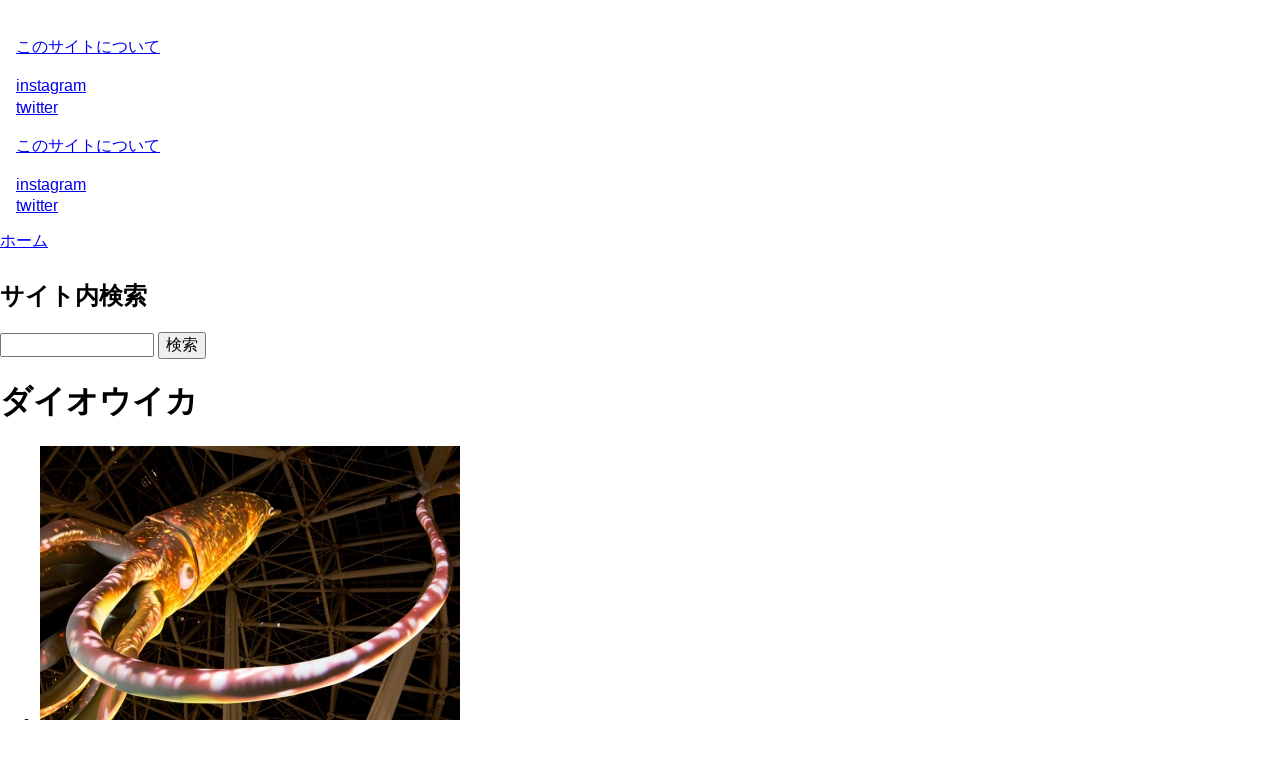

--- FILE ---
content_type: text/html; charset=UTF-8
request_url: https://www.jumbo-stickies.com/index.php/tag/term/73
body_size: 8651
content:
<!DOCTYPE html>
<html lang="ja" dir="ltr" prefix="content: http://purl.org/rss/1.0/modules/content/  dc: http://purl.org/dc/terms/  foaf: http://xmlns.com/foaf/0.1/  og: http://ogp.me/ns#  rdfs: http://www.w3.org/2000/01/rdf-schema#  schema: http://schema.org/  sioc: http://rdfs.org/sioc/ns#  sioct: http://rdfs.org/sioc/types#  skos: http://www.w3.org/2004/02/skos/core#  xsd: http://www.w3.org/2001/XMLSchema# ">
  <head>
    <meta charset="utf-8" />
<script async src="https://www.googletagmanager.com/gtag/js?id=G-CGN48JRG6B"></script>
<script>window.dataLayer = window.dataLayer || [];function gtag(){dataLayer.push(arguments)};gtag("js", new Date());gtag("set", "developer_id.dMDhkMT", true);gtag("config", "G-CGN48JRG6B", {"groups":"default","page_placeholder":"PLACEHOLDER_page_location"});gtag("config", "UA-22766250-1", {"groups":"default","page_placeholder":"PLACEHOLDER_page_path"});</script>
<meta name="robots" content="max-image-preview:large" />
<link rel="canonical" href="https://www.jumbo-stickies.com/tag/term/73" />
<link rel="image_src" href="https://www.jumbo-stickies.com/jstk-logo-board.jpg" />
<meta property="og:site_name" content="巨大スティッキーズ - Jumbo Stickies" />
<meta property="og:type" content="article" />
<meta property="og:url" content="https://www.jumbo-stickies.com/tag/term/73" />
<meta property="og:title" content="ダイオウイカ | 巨大スティッキーズ - Jumbo Stickies" />
<meta property="og:image" content="https://www.jumbo-stickies.com/jstk-logo-board.jpg" />
<meta name="twitter:card" content="summary_large_image" />
<meta name="twitter:title" content="ダイオウイカ | 巨大スティッキーズ - Jumbo Stickies" />
<meta name="twitter:url" content="https://www.jumbo-stickies.com/tag/term/73" />
<meta name="twitter:image" content="https://www.jumbo-stickies.com/jstk-logo-board.jpg" />
<meta name="Generator" content="Drupal 9 (https://www.drupal.org)" />
<meta name="MobileOptimized" content="width" />
<meta name="HandheldFriendly" content="true" />
<meta name="viewport" content="width=device-width, initial-scale=1.0" />
<link rel="icon" href="/themes/jstk81/favicon.ico" type="image/vnd.microsoft.icon" />
<link rel="alternate" type="application/rss+xml" title="ダイオウイカ" href="https://www.jumbo-stickies.com/index.php/taxonomy/term/73/feed" />

    <title>ダイオウイカ | 巨大スティッキーズ - Jumbo Stickies</title>

    <link href='https://fonts.googleapis.com/css?family=Roboto:400,700' rel='stylesheet' type='text/css'>
    <link href='https://fonts.googleapis.com/css?family=Roboto+Condensed:400,700' rel='stylesheet' type='text/css'>
    <link rel="stylesheet" media="all" href="/core/themes/stable/css/system/components/ajax-progress.module.css?sheayn" />
<link rel="stylesheet" media="all" href="/core/themes/stable/css/system/components/align.module.css?sheayn" />
<link rel="stylesheet" media="all" href="/core/themes/stable/css/system/components/autocomplete-loading.module.css?sheayn" />
<link rel="stylesheet" media="all" href="/core/themes/stable/css/system/components/fieldgroup.module.css?sheayn" />
<link rel="stylesheet" media="all" href="/core/themes/stable/css/system/components/container-inline.module.css?sheayn" />
<link rel="stylesheet" media="all" href="/core/themes/stable/css/system/components/clearfix.module.css?sheayn" />
<link rel="stylesheet" media="all" href="/core/themes/stable/css/system/components/details.module.css?sheayn" />
<link rel="stylesheet" media="all" href="/core/themes/stable/css/system/components/hidden.module.css?sheayn" />
<link rel="stylesheet" media="all" href="/core/themes/stable/css/system/components/item-list.module.css?sheayn" />
<link rel="stylesheet" media="all" href="/core/themes/stable/css/system/components/js.module.css?sheayn" />
<link rel="stylesheet" media="all" href="/core/themes/stable/css/system/components/nowrap.module.css?sheayn" />
<link rel="stylesheet" media="all" href="/core/themes/stable/css/system/components/position-container.module.css?sheayn" />
<link rel="stylesheet" media="all" href="/core/themes/stable/css/system/components/progress.module.css?sheayn" />
<link rel="stylesheet" media="all" href="/core/themes/stable/css/system/components/reset-appearance.module.css?sheayn" />
<link rel="stylesheet" media="all" href="/core/themes/stable/css/system/components/resize.module.css?sheayn" />
<link rel="stylesheet" media="all" href="/core/themes/stable/css/system/components/sticky-header.module.css?sheayn" />
<link rel="stylesheet" media="all" href="/core/themes/stable/css/system/components/system-status-counter.css?sheayn" />
<link rel="stylesheet" media="all" href="/core/themes/stable/css/system/components/system-status-report-counters.css?sheayn" />
<link rel="stylesheet" media="all" href="/core/themes/stable/css/system/components/system-status-report-general-info.css?sheayn" />
<link rel="stylesheet" media="all" href="/core/themes/stable/css/system/components/tabledrag.module.css?sheayn" />
<link rel="stylesheet" media="all" href="/core/themes/stable/css/system/components/tablesort.module.css?sheayn" />
<link rel="stylesheet" media="all" href="/core/themes/stable/css/system/components/tree-child.module.css?sheayn" />
<link rel="stylesheet" media="all" href="/core/themes/stable/css/views/views.module.css?sheayn" />
<link rel="stylesheet" media="all" href="/core/themes/stable/css/core/assets/vendor/normalize-css/normalize.css?sheayn" />
<link rel="stylesheet" media="all" href="/core/themes/stable/css/core/normalize-fixes.css?sheayn" />
<link rel="stylesheet" media="all" href="/themes/jstk81/css/style-base.css?sheayn" />
<link rel="stylesheet" media="all" href="/themes/jstk81/css/style.css?sheayn" />
<link rel="stylesheet" media="all" href="/core/themes/classy/css/components/action-links.css?sheayn" />
<link rel="stylesheet" media="all" href="/core/themes/classy/css/components/breadcrumb.css?sheayn" />
<link rel="stylesheet" media="all" href="/core/themes/classy/css/components/button.css?sheayn" />
<link rel="stylesheet" media="all" href="/core/themes/classy/css/components/collapse-processed.css?sheayn" />
<link rel="stylesheet" media="all" href="/core/themes/classy/css/components/container-inline.css?sheayn" />
<link rel="stylesheet" media="all" href="/core/themes/classy/css/components/details.css?sheayn" />
<link rel="stylesheet" media="all" href="/core/themes/classy/css/components/exposed-filters.css?sheayn" />
<link rel="stylesheet" media="all" href="/core/themes/classy/css/components/field.css?sheayn" />
<link rel="stylesheet" media="all" href="/core/themes/classy/css/components/form.css?sheayn" />
<link rel="stylesheet" media="all" href="/core/themes/classy/css/components/icons.css?sheayn" />
<link rel="stylesheet" media="all" href="/core/themes/classy/css/components/inline-form.css?sheayn" />
<link rel="stylesheet" media="all" href="/core/themes/classy/css/components/item-list.css?sheayn" />
<link rel="stylesheet" media="all" href="/core/themes/classy/css/components/link.css?sheayn" />
<link rel="stylesheet" media="all" href="/core/themes/classy/css/components/links.css?sheayn" />
<link rel="stylesheet" media="all" href="/core/themes/classy/css/components/menu.css?sheayn" />
<link rel="stylesheet" media="all" href="/core/themes/classy/css/components/more-link.css?sheayn" />
<link rel="stylesheet" media="all" href="/core/themes/classy/css/components/pager.css?sheayn" />
<link rel="stylesheet" media="all" href="/core/themes/classy/css/components/tabledrag.css?sheayn" />
<link rel="stylesheet" media="all" href="/core/themes/classy/css/components/tableselect.css?sheayn" />
<link rel="stylesheet" media="all" href="/core/themes/classy/css/components/tablesort.css?sheayn" />
<link rel="stylesheet" media="all" href="/core/themes/classy/css/components/tabs.css?sheayn" />
<link rel="stylesheet" media="all" href="/core/themes/classy/css/components/textarea.css?sheayn" />
<link rel="stylesheet" media="all" href="/core/themes/classy/css/components/ui-dialog.css?sheayn" />
<link rel="stylesheet" media="all" href="/core/themes/classy/css/components/messages.css?sheayn" />

    
  </head>
  <body class="path-taxonomy">
        <a href="#main-content" class="visually-hidden focusable skip-link">
      メインコンテンツに移動
    </a>
    
      <div class="dialog-off-canvas-main-canvas" data-off-canvas-main-canvas>
    <div id="page-wrapper">
  <div id="page">
    <header id="header" class="header" role="banner">
      <div class="section layout-container">
          <div class="region region-header">
    <div id="block-jstk81-branding" class="site-branding block block-system block-system-branding-block">
  
    
        <a href="/index.php/" rel="home" class="site-branding__logo">
      <img src="/themes/jstk81/logo.svg" alt="" title = "" />
    </a>
    </div>

  </div>

          <div class="region region-primary-menu">
    <nav role="navigation" aria-labelledby="block-jstk81-main-menu-menu" id="block-jstk81-main-menu" class="block block-menu navigation menu--main">
            
  <h2 class="visually-hidden" id="block-jstk81-main-menu-menu">Main menu</h2>
  

        
              <ul class="menu">
                    <li class="menu-item">
        <a href="/index.php/page/node/3694" data-drupal-link-system-path="node/3694">このサイトについて</a>
              </li>
        </ul>
  


  </nav>
<nav role="navigation" aria-labelledby="block-sociallinks1-menu" id="block-sociallinks1" class="block block-menu navigation menu--menu-social-links-1">
            
  <h2 class="visually-hidden" id="block-sociallinks1-menu">Social Links 1</h2>
  

        
              <ul class="menu">
                    <li class="menu-item">
        <a href="https://www.instagram.com/bisoh/" title="instagram" class="instagram" target="_blank">instagram</a>
              </li>
                <li class="menu-item">
        <a href="https://twitter.com/hosbisoh" title="twitter" class="twitter" target="_blank">twitter</a>
              </li>
        </ul>
  


  </nav>

  </div>

        

        <div id="mobile-nav">
            <div id="drawer-menu-button" class="">
              <a class="menu-trigger" href="#">
                <span></span>
                <span></span>
                <span></span>
              </a>
            </div>
        </div>

      </div>
    </header>

    <div id="drawer-menu">
        <nav class="drawer-menu-primary">
            <div class="region region-primary-menu">
    <nav role="navigation" aria-labelledby="block-jstk81-main-menu-menu" id="block-jstk81-main-menu" class="block block-menu navigation menu--main">
            
  <h2 class="visually-hidden" id="block-jstk81-main-menu-menu">Main menu</h2>
  

        
              <ul class="menu">
                    <li class="menu-item">
        <a href="/index.php/page/node/3694" data-drupal-link-system-path="node/3694">このサイトについて</a>
              </li>
        </ul>
  


  </nav>
<nav role="navigation" aria-labelledby="block-sociallinks1-menu" id="block-sociallinks1" class="block block-menu navigation menu--menu-social-links-1">
            
  <h2 class="visually-hidden" id="block-sociallinks1-menu">Social Links 1</h2>
  

        
              <ul class="menu">
                    <li class="menu-item">
        <a href="https://www.instagram.com/bisoh/" title="instagram" class="instagram" target="_blank">instagram</a>
              </li>
                <li class="menu-item">
        <a href="https://twitter.com/hosbisoh" title="twitter" class="twitter" target="_blank">twitter</a>
              </li>
        </ul>
  


  </nav>

  </div>

        </nav>
        <nav class="drawer-menu-secondary">
            
        </nav>
      </div>

    <div id="main-wrapper" class="layout-main-wrapper layout-container clearfix">

      
      <div id="main" class="layout-main clearfix">
                  <div class="region-breadcrumb">  <div class="region region-breadcrumb">
    <div id="block-jstk81-breadcrumbs" class="block block-system block-system-breadcrumb-block">
  
    
      <div class="content">
        <nav class="breadcrumb" role="navigation" aria-labelledby="system-breadcrumb">
    <h2 id="system-breadcrumb" class="visually-hidden">パンくず</h2>
    <ol>
          <li>
                  <a href="/index.php/">ホーム</a>
              </li>
        </ol>
  </nav>

    </div>
  </div>

  </div>
</div>
        
                  <div class="highlighted">
            <aside class="layout-container section clearfix" role="complementary">
                <div class="region region-highlighted">
    <div data-drupal-messages-fallback class="hidden"></div>

  </div>

            </aside>
          </div>
            
        
        <main id="content" class="column main-content" role="main">
                      <section class="section" role="complementary">
                <div class="region region-content-top">
    <div class="search-block-form block block-search container-inline" data-drupal-selector="search-block-form" id="block-jstk81-search" role="search">
  
      <h2>サイト内検索</h2>
    
      <form action="/index.php/search/node" method="get" id="search-block-form" accept-charset="UTF-8">
  <div class="js-form-item form-item js-form-type-search form-type-search js-form-item-keys form-item-keys form-no-label">
      <label for="edit-keys" class="visually-hidden">検索</label>
        <input title="検索したいキーワードを入力してください。" data-drupal-selector="edit-keys" type="search" id="edit-keys" name="keys" value="" size="15" maxlength="128" class="form-search" />

        </div>
<div data-drupal-selector="edit-actions" class="form-actions js-form-wrapper form-wrapper" id="edit-actions"><input data-drupal-selector="edit-submit" type="submit" id="edit-submit" value="検索" class="button js-form-submit form-submit" />
</div>

</form>

  </div>

  </div>

            </section>
                    <section class="section">
            <a id="main-content" tabindex="-1"></a>
              <div class="region region-content">
    <div id="block-jstk81-page-title" class="block block-core block-page-title-block">
  
    
      <div class="content">
      
						<div class="page-title-row">
				<h1 class="page-header">ダイオウイカ</h1>
			</div>
			
    </div>
  </div>
<div id="block-jstk81-garland-system-main" class="block block-system block-system-main-block">
  
    
      <div class="content">
      <div class="view view-taxonomy-term view-id-taxonomy_term view-display-id-page_1 js-view-dom-id-e4b7a62e15032ca49c9d2bd14c69710d259ab355d3b775220edd5deb29845780">
  
    
      <div class="view-header">
      <div about="/index.php/tag/term/73" id="taxonomy-term-73" class="taxonomy-term vocabulary-vocabulary-1">
  
    
  <div class="content">
    
  </div>
</div>

    </div>
      
      <div class="view-content">
      <div class="teaser-list">
  
  <ul class="teaser-items">

          <li><article role="article" about="/index.php/sticky/node/490" class="node node--type-sticky node--promoted node--view-mode-teaser clearfix">
  <header>
    
    
                        <div class="title-image-thumbnail"><a href="/index.php/sticky/node/490" rel="bookmark"><img src="/sites/default/files/styles/title_image_thumbnail/public/images_title/2013/daiouika4dpm-6259.jpg?itok=A59ANKUl" width="420" height="280" alt="" loading="lazy" typeof="foaf:Image" class="image-style-title-image-thumbnail" />

<a></div>
      
      
      <h2 class="node__title">
        <a href="/index.php/sticky/node/490" rel="bookmark"><span class="field field--name-title field--type-string field--label-hidden">夏の夜の東京ミッドタウンでダイオウイカ4Dプロジェクションマッピングを見て来た</span>
</a>
      </h2>
        
          <div class="node__meta">
        
        <span>
           <span class="field field--name-created field--type-created field--label-hidden">2013/07/26(金) - 23:30</span>
 | <span class="field field--name-uid field--type-entity-reference field--label-hidden"><span lang="" about="/index.php/user/1" typeof="schema:Person" property="schema:name" datatype="">bisoh</span></span>

        </span>
        
      </div>
      </header>

      </article>
</li>
    
  </ul>

</div>

    </div>
  
      
              <div class="feed-icons">
      <a href="https://www.jumbo-stickies.com/index.php/taxonomy/term/73/feed" class="feed-icon">
  ダイオウイカ を購読
</a>

    </div>
  </div>

    </div>
  </div>

  </div>

          </section>
                  </main>
                  <div id="sidebar-first" class="column sidebar">
            <aside class="section" role="complementary">
                <div class="region region-sidebar-first">
    <div id="block-google-ads-large-big-responsive-1--2" class="block block-block-content block-block-content8a44853e-a788-4342-b5d8-84be4a031006">
  
    
      <div class="content">
      
            <div class="clearfix text-formatted field field--name-body field--type-text-with-summary field--label-hidden field__item"><script async src="https://pagead2.googlesyndication.com/pagead/js/adsbygoogle.js"></script>
<!-- Large Big Responsive 1 -->
<ins class="adsbygoogle"
     style="display:block"
     data-ad-client="ca-pub-9530345648096810"
     data-ad-slot="4253109565"
     data-ad-format="auto"
     data-full-width-responsive="true"></ins>
<script>
     (adsbygoogle = window.adsbygoogle || []).push({});
</script></div>
      
    </div>
  </div>
<div id="block-ad-amazon-link-1--2" class="block block-block-content block-block-contenteeda5b9c-d570-4e31-9fd2-3330df8d6e2c">
  
      <h2>[AD]Amazon.co.jp</h2>
    
      <div class="content">
      
            <div class="clearfix text-formatted field field--name-body field--type-text-with-summary field--label-hidden field__item"><ul>
<li><a href="https://amzn.to/49lamS7" target="_blank">3Dプリンターを探す</a></li>
<li><a href="https://amzn.to/49nOAxk" target="_blank">3Dプリンター用レジンを探す</a></li>
<li><a href="https://amzn.to/42taFrJ" target="_blank">レーザー彫刻機を探す</a></li>
<li><a href="https://amzn.to/3StGdcE" target="_blank">インパクトドライバーを探す</a></li>
<li><a href="https://amzn.to/3OuiBDB" target="_blank">Eマウントレンズを探す</a></li>
<li><a href="https://amzn.to/3UqrpxS" target="_blank">ハンダ付け用の工具・消耗品を探す</a></li>
</ul></div>
      
    </div>
  </div>
<div class="views-element-container block block-views block-views-blockcontent-recent-recent-content-block-1" id="block-recent-content-block-1">
  
      <h2>最新スティッキーズ</h2>
    
      <div class="content">
      <div><div class="view view-content-recent view-id-content_recent view-display-id-recent_content_block_1 js-view-dom-id-62f81441aad83cb727e6336850e601d9b0ab25d5cc3872cdb5cfd5aac10c1f62">
  
    
      
      <div class="view-content">
      <div class="teaser-list">
  
  <ul class="teaser-items">

          <li><article role="article" about="/index.php/sticky/node/4620" class="node node--type-sticky node--promoted node--view-mode-teaser clearfix">
  <header>
    
    
                        <div class="title-image-thumbnail"><a href="/index.php/sticky/node/4620" rel="bookmark"><img src="/sites/default/files/styles/title_image_thumbnail/public/images_title/2024/YH-20240702-151002-02335.jpg?itok=TDJ4Xr7f" width="420" height="280" alt="" loading="lazy" typeof="foaf:Image" class="image-style-title-image-thumbnail" />

<a></div>
      
      
      <h2 class="node__title">
        <a href="/index.php/sticky/node/4620" rel="bookmark"><span class="field field--name-title field--type-string field--label-hidden">【ガイドページ】「UBH68Z」セルフパワーUSBハブ for X68KZ</span>
</a>
      </h2>
        
          <div class="node__meta">
        
        <span>
           <span class="field field--name-created field--type-created field--label-hidden">2024/07/03(水) - 20:36</span>
 | <span class="field field--name-uid field--type-entity-reference field--label-hidden"><span lang="" about="/index.php/user/1" typeof="schema:Person" property="schema:name" datatype="">bisoh</span></span>

        </span>
        
      </div>
      </header>

      </article>
</li>
          <li><article role="article" about="/index.php/sticky/node/4619" class="node node--type-sticky node--promoted node--view-mode-teaser clearfix">
  <header>
    
    
                        <div class="title-image-thumbnail"><a href="/index.php/sticky/node/4619" rel="bookmark"><img src="/sites/default/files/styles/title_image_thumbnail/public/images_title/2022/YH-20220912-185308-07109.jpg?itok=Gi5Qem4H" width="420" height="280" alt="" loading="lazy" typeof="foaf:Image" class="image-style-title-image-thumbnail" />

<a></div>
      
      
      <h2 class="node__title">
        <a href="/index.php/sticky/node/4619" rel="bookmark"><span class="field field--name-title field--type-string field--label-hidden">【キット内容&amp;組み立て方】細田美装製プロテクター for RaSCSIダイレクトリンクシールド by すきま工房</span>
</a>
      </h2>
        
          <div class="node__meta">
        
        <span>
           <span class="field field--name-created field--type-created field--label-hidden">2022/09/18(日) - 18:26</span>
 | <span class="field field--name-uid field--type-entity-reference field--label-hidden"><span lang="" about="/index.php/user/1" typeof="schema:Person" property="schema:name" datatype="">bisoh</span></span>

        </span>
        
      </div>
      </header>

      </article>
</li>
          <li><article role="article" about="/index.php/sticky/node/4618" class="node node--type-sticky node--promoted node--view-mode-teaser clearfix">
  <header>
    
    
                        <div class="title-image-thumbnail"><a href="/index.php/sticky/node/4618" rel="bookmark"><img src="/sites/default/files/styles/title_image_thumbnail/public/images_title/2022/YH-20220612-135023-09870.jpg?itok=zzAZfaKA" width="420" height="280" alt="" loading="lazy" typeof="foaf:Image" class="image-style-title-image-thumbnail" />

<a></div>
      
      
      <h2 class="node__title">
        <a href="/index.php/sticky/node/4618" rel="bookmark"><span class="field field--name-title field--type-string field--label-hidden">MacBook Pro 2019 13インチ Touch Barのバッテリー交換方法</span>
</a>
      </h2>
        
          <div class="node__meta">
        
        <span>
           <span class="field field--name-created field--type-created field--label-hidden">2022/06/13(月) - 00:44</span>
 | <span class="field field--name-uid field--type-entity-reference field--label-hidden"><span lang="" about="/index.php/user/1" typeof="schema:Person" property="schema:name" datatype="">bisoh</span></span>

        </span>
        
      </div>
      </header>

      </article>
</li>
          <li><article role="article" about="/index.php/sticky/node/4617" class="node node--type-sticky node--promoted node--view-mode-teaser clearfix">
  <header>
    
    
                        <div class="title-image-thumbnail"><a href="/index.php/sticky/node/4617" rel="bookmark"><img src="/sites/default/files/styles/title_image_thumbnail/public/images_title/2022/YH-20220429-112123-08801.jpg?itok=Bsp1FVpD" width="420" height="280" alt="" loading="lazy" typeof="foaf:Image" class="image-style-title-image-thumbnail" />

<a></div>
      
      
      <h2 class="node__title">
        <a href="/index.php/sticky/node/4617" rel="bookmark"><span class="field field--name-title field--type-string field--label-hidden">あの、マウスボール「BX68MT2」を携え、レトロエクスプレス6号に出展した話</span>
</a>
      </h2>
        
          <div class="node__meta">
        
        <span>
           <span class="field field--name-created field--type-created field--label-hidden">2022/06/05(日) - 20:16</span>
 | <span class="field field--name-uid field--type-entity-reference field--label-hidden"><span lang="" about="/index.php/user/1" typeof="schema:Person" property="schema:name" datatype="">bisoh</span></span>

        </span>
        
      </div>
      </header>

      </article>
</li>
          <li><article role="article" about="/index.php/sticky/node/4616" class="node node--type-sticky node--promoted node--view-mode-teaser clearfix">
  <header>
    
    
                        <div class="title-image-thumbnail"><a href="/index.php/sticky/node/4616" rel="bookmark"><img src="/sites/default/files/styles/title_image_thumbnail/public/images_title/2022/BX68MT2-Dev--30.jpg?itok=FWqytrV1" width="420" height="280" alt="" loading="lazy" typeof="foaf:Image" class="image-style-title-image-thumbnail" />

<a></div>
      
      
      <h2 class="node__title">
        <a href="/index.php/sticky/node/4616" rel="bookmark"><span class="field field--name-title field--type-string field--label-hidden">［BX68MT2］X68000マウス・トラックボール用マウスボールを本気で作り、量産・販売するまでの記録</span>
</a>
      </h2>
        
          <div class="node__meta">
        
        <span>
           <span class="field field--name-created field--type-created field--label-hidden">2022/05/31(火) - 18:48</span>
 | <span class="field field--name-uid field--type-entity-reference field--label-hidden"><span lang="" about="/index.php/user/1" typeof="schema:Person" property="schema:name" datatype="">bisoh</span></span>

        </span>
        
      </div>
      </header>

      </article>
</li>
          <li><article role="article" about="/index.php/sticky/node/4615" class="node node--type-sticky node--promoted node--view-mode-teaser clearfix">
  <header>
    
    
                        <div class="title-image-thumbnail"><a href="/index.php/sticky/node/4615" rel="bookmark"><img src="/sites/default/files/styles/title_image_thumbnail/public/images_title/2022/YH-20220126-234953-07924.jpg?itok=YD2Y_eMZ" width="420" height="280" alt="" loading="lazy" typeof="foaf:Image" class="image-style-title-image-thumbnail" />

<a></div>
      
      
      <h2 class="node__title">
        <a href="/index.php/sticky/node/4615" rel="bookmark"><span class="field field--name-title field--type-string field--label-hidden">X68000マウス・トラックボールのベアリングを交換して、スムーズなマウスボールの転がりを取り戻そう</span>
</a>
      </h2>
        
          <div class="node__meta">
        
        <span>
           <span class="field field--name-created field--type-created field--label-hidden">2022/02/01(火) - 21:26</span>
 | <span class="field field--name-uid field--type-entity-reference field--label-hidden"><span lang="" about="/index.php/user/1" typeof="schema:Person" property="schema:name" datatype="">bisoh</span></span>

        </span>
        
      </div>
      </header>

      </article>
</li>
          <li><article role="article" about="/index.php/sticky/node/4614" class="node node--type-sticky node--promoted node--view-mode-teaser clearfix">
  <header>
    
    
                        <div class="title-image-thumbnail"><a href="/index.php/sticky/node/4614" rel="bookmark"><img src="/sites/default/files/styles/title_image_thumbnail/public/images_title/2021/YH-20210429-133604-02862-r2.jpg?itok=nmZJSkR-" width="420" height="280" alt="" loading="lazy" typeof="foaf:Image" class="image-style-title-image-thumbnail" />

<a></div>
      
      
      <h2 class="node__title">
        <a href="/index.php/sticky/node/4614" rel="bookmark"><span class="field field--name-title field--type-string field--label-hidden">ローランド製MIDI音源「CM-32LN」を分解修理してX68000で鳴らす</span>
</a>
      </h2>
        
          <div class="node__meta">
        
        <span>
           <span class="field field--name-created field--type-created field--label-hidden">2021/08/08(日) - 13:10</span>
 | <span class="field field--name-uid field--type-entity-reference field--label-hidden"><span lang="" about="/index.php/user/1" typeof="schema:Person" property="schema:name" datatype="">bisoh</span></span>

        </span>
        
      </div>
      </header>

      </article>
</li>
          <li><article role="article" about="/index.php/sticky/node/4613" class="node node--type-sticky node--promoted node--view-mode-teaser clearfix">
  <header>
    
    
                        <div class="title-image-thumbnail"><a href="/index.php/sticky/node/4613" rel="bookmark"><img src="/sites/default/files/styles/title_image_thumbnail/public/images_title/2021/YH-20201016-135908-03956.jpg?itok=S-3FAsEN" width="420" height="280" alt="" loading="lazy" typeof="foaf:Image" class="image-style-title-image-thumbnail" />

<a></div>
      
      
      <h2 class="node__title">
        <a href="/index.php/sticky/node/4613" rel="bookmark"><span class="field field--name-title field--type-string field--label-hidden">X68000 SUPER キャリングハンドルのシリンダー部をオーバーホール</span>
</a>
      </h2>
        
          <div class="node__meta">
        
        <span>
           <span class="field field--name-created field--type-created field--label-hidden">2021/08/07(土) - 16:55</span>
 | <span class="field field--name-uid field--type-entity-reference field--label-hidden"><span lang="" about="/index.php/user/1" typeof="schema:Person" property="schema:name" datatype="">bisoh</span></span>

        </span>
        
      </div>
      </header>

      </article>
</li>
          <li><article role="article" about="/index.php/sticky/node/4612" class="node node--type-sticky node--promoted node--view-mode-teaser clearfix">
  <header>
    
    
                        <div class="title-image-thumbnail"><a href="/index.php/sticky/node/4612" rel="bookmark"><img src="/sites/default/files/styles/title_image_thumbnail/public/images_title/2021/YH-20210415-020910-02856.jpg?itok=NyXSx7q6" width="420" height="280" alt="" loading="lazy" typeof="foaf:Image" class="image-style-title-image-thumbnail" />

<a></div>
      
      
      <h2 class="node__title">
        <a href="/index.php/sticky/node/4612" rel="bookmark"><span class="field field--name-title field--type-string field--label-hidden">FDX68用外付け5.25インチFDDの制作　X68000用フロッピーディスクのデータダンプをより気軽なものに</span>
</a>
      </h2>
        
          <div class="node__meta">
        
        <span>
           <span class="field field--name-created field--type-created field--label-hidden">2021/04/20(火) - 23:29</span>
 | <span class="field field--name-uid field--type-entity-reference field--label-hidden"><span lang="" about="/index.php/user/1" typeof="schema:Person" property="schema:name" datatype="">bisoh</span></span>

        </span>
        
      </div>
      </header>

      </article>
</li>
          <li><article role="article" about="/index.php/sticky/node/4611" class="node node--type-sticky node--promoted node--view-mode-teaser clearfix">
  <header>
    
    
                        <div class="title-image-thumbnail"><a href="/index.php/sticky/node/4611" rel="bookmark"><img src="/sites/default/files/styles/title_image_thumbnail/public/images_title/2020/YH-20201123-205208-04193.jpg?itok=FC5YnjGQ" width="420" height="280" alt="" loading="lazy" typeof="foaf:Image" class="image-style-title-image-thumbnail" />

<a></div>
      
      
      <h2 class="node__title">
        <a href="/index.php/sticky/node/4611" rel="bookmark"><span class="field field--name-title field--type-string field--label-hidden">X68000 SUPER内蔵FDDの分解手順と電解コンデンサ交換</span>
</a>
      </h2>
        
          <div class="node__meta">
        
        <span>
           <span class="field field--name-created field--type-created field--label-hidden">2020/12/07(月) - 00:14</span>
 | <span class="field field--name-uid field--type-entity-reference field--label-hidden"><span lang="" about="/index.php/user/1" typeof="schema:Person" property="schema:name" datatype="">bisoh</span></span>

        </span>
        
      </div>
      </header>

      </article>
</li>
    
  </ul>

</div>

    </div>
  
          </div>
</div>

    </div>
  </div>
<div class="views-element-container block block-views block-views-blocktag-list-tag-block-1" id="block-tag-list-tag-block-1">
  
      <h2>このサイトのタグ</h2>
    
      <div class="content">
      <div><div class="view view-tag-list view-id-tag_list view-display-id-tag_block_1 js-view-dom-id-6387167d953f6bb29597e39a86a7cae1a7ee06b70c6955c2efefb98e5e0455f4">
  
    
      
      <div class="view-content">
      <div class="tag-list">
  
  <ul class="tag-items">

          <li><div class="views-field views-field-name"><span class="field-content"><a href="/tag/term/178" hreflang="ja">旅</a></span></div></li>
          <li><div class="views-field views-field-name"><span class="field-content"><a href="/tag/term/222" hreflang="ja">Philips</a></span></div></li>
          <li><div class="views-field views-field-name"><span class="field-content"><a href="/tag/term/223" hreflang="ja">シェーバー</a></span></div></li>
          <li><div class="views-field views-field-name"><span class="field-content"><a href="/tag/term/225" hreflang="ja">ビートソニック</a></span></div></li>
          <li><div class="views-field views-field-name"><span class="field-content"><a href="/tag/term/227" hreflang="ja">家具</a></span></div></li>
          <li><div class="views-field views-field-name"><span class="field-content"><a href="/tag/term/229" hreflang="ja">サンワサプライ</a></span></div></li>
          <li><div class="views-field views-field-name"><span class="field-content"><a href="/tag/term/230" hreflang="ja">バッテリー</a></span></div></li>
          <li><div class="views-field views-field-name"><span class="field-content"><a href="/tag/term/232" hreflang="ja">HDD</a></span></div></li>
          <li><div class="views-field views-field-name"><span class="field-content"><a href="/tag/term/233" hreflang="ja">Seagate</a></span></div></li>
          <li><div class="views-field views-field-name"><span class="field-content"><a href="/tag/term/236" hreflang="ja">収納</a></span></div></li>
          <li><div class="views-field views-field-name"><span class="field-content"><a href="/tag/term/238" hreflang="ja">スキャナ</a></span></div></li>
          <li><div class="views-field views-field-name"><span class="field-content"><a href="/tag/term/239" hreflang="ja">富士通</a></span></div></li>
          <li><div class="views-field views-field-name"><span class="field-content"><a href="/tag/term/242" hreflang="ja">OGK KABUTO</a></span></div></li>
          <li><div class="views-field views-field-name"><span class="field-content"><a href="/tag/term/243" hreflang="ja">ヘルメット</a></span></div></li>
          <li><div class="views-field views-field-name"><span class="field-content"><a href="/tag/term/247" hreflang="ja">iPhone</a></span></div></li>
          <li><div class="views-field views-field-name"><span class="field-content"><a href="/tag/term/250" hreflang="ja">adidas</a></span></div></li>
          <li><div class="views-field views-field-name"><span class="field-content"><a href="/tag/term/273" hreflang="ja">GIRO</a></span></div></li>
          <li><div class="views-field views-field-name"><span class="field-content"><a href="/tag/term/274" hreflang="ja">SPD</a></span></div></li>
          <li><div class="views-field views-field-name"><span class="field-content"><a href="/tag/term/221" hreflang="ja">モバイル</a></span></div></li>
          <li><div class="views-field views-field-name"><span class="field-content"><a href="/tag/term/219" hreflang="ja">靴</a></span></div></li>
          <li><div class="views-field views-field-name"><span class="field-content"><a href="/tag/term/179" hreflang="ja">岩手県</a></span></div></li>
          <li><div class="views-field views-field-name"><span class="field-content"><a href="/tag/term/182" hreflang="ja">全日本選手権ロードレース2014</a></span></div></li>
          <li><div class="views-field views-field-name"><span class="field-content"><a href="/tag/term/193" hreflang="ja">花火</a></span></div></li>
          <li><div class="views-field views-field-name"><span class="field-content"><a href="/tag/term/196" hreflang="ja">掃除</a></span></div></li>
          <li><div class="views-field views-field-name"><span class="field-content"><a href="/tag/term/198" hreflang="ja">サイクルモード2014</a></span></div></li>
          <li><div class="views-field views-field-name"><span class="field-content"><a href="/tag/term/199" hreflang="ja">マルコ・パンターニ</a></span></div></li>
          <li><div class="views-field views-field-name"><span class="field-content"><a href="/tag/term/201" hreflang="ja">日立</a></span></div></li>
          <li><div class="views-field views-field-name"><span class="field-content"><a href="/tag/term/202" hreflang="ja">国分寺</a></span></div></li>
          <li><div class="views-field views-field-name"><span class="field-content"><a href="/tag/term/203" hreflang="ja">散歩</a></span></div></li>
          <li><div class="views-field views-field-name"><span class="field-content"><a href="/tag/term/205" hreflang="ja">パナソニック</a></span></div></li>
          <li><div class="views-field views-field-name"><span class="field-content"><a href="/tag/term/207" hreflang="ja">京王閣競輪場</a></span></div></li>
          <li><div class="views-field views-field-name"><span class="field-content"><a href="/tag/term/210" hreflang="ja">IKEA</a></span></div></li>
          <li><div class="views-field views-field-name"><span class="field-content"><a href="/tag/term/212" hreflang="ja">太陽の塔</a></span></div></li>
          <li><div class="views-field views-field-name"><span class="field-content"><a href="/tag/term/213" hreflang="ja">大阪</a></span></div></li>
          <li><div class="views-field views-field-name"><span class="field-content"><a href="/tag/term/215" hreflang="ja">おもちゃ</a></span></div></li>
          <li><div class="views-field views-field-name"><span class="field-content"><a href="/tag/term/217" hreflang="ja">アウトドア</a></span></div></li>
          <li><div class="views-field views-field-name"><span class="field-content"><a href="/tag/term/218" hreflang="ja">レインウェア</a></span></div></li>
          <li><div class="views-field views-field-name"><span class="field-content"><a href="/tag/term/277" hreflang="ja">rin project</a></span></div></li>
          <li><div class="views-field views-field-name"><span class="field-content"><a href="/tag/term/280" hreflang="ja">TOPEAK</a></span></div></li>
          <li><div class="views-field views-field-name"><span class="field-content"><a href="/tag/term/282" hreflang="ja">Fireworks</a></span></div></li>
          <li><div class="views-field views-field-name"><span class="field-content"><a href="/tag/term/330" hreflang="ja">innergie</a></span></div></li>
          <li><div class="views-field views-field-name"><span class="field-content"><a href="/tag/term/331" hreflang="ja">ACアダプター</a></span></div></li>
          <li><div class="views-field views-field-name"><span class="field-content"><a href="/tag/term/332" hreflang="ja">Micron</a></span></div></li>
          <li><div class="views-field views-field-name"><span class="field-content"><a href="/tag/term/337" hreflang="ja">サドルバッグ</a></span></div></li>
          <li><div class="views-field views-field-name"><span class="field-content"><a href="/tag/term/339" hreflang="ja">Samyang</a></span></div></li>
          <li><div class="views-field views-field-name"><span class="field-content"><a href="/tag/term/342" hreflang="ja">Manfrotto</a></span></div></li>
          <li><div class="views-field views-field-name"><span class="field-content"><a href="/tag/term/348" hreflang="ja">wraplus</a></span></div></li>
          <li><div class="views-field views-field-name"><span class="field-content"><a href="/tag/term/350" hreflang="ja">Sonnet</a></span></div></li>
          <li><div class="views-field views-field-name"><span class="field-content"><a href="/tag/term/351" hreflang="ja">AMD</a></span></div></li>
          <li><div class="views-field views-field-name"><span class="field-content"><a href="/tag/term/352" hreflang="ja">GPU</a></span></div></li>
          <li><div class="views-field views-field-name"><span class="field-content"><a href="/tag/term/355" hreflang="ja">PowerBook 2400c</a></span></div></li>
          <li><div class="views-field views-field-name"><span class="field-content"><a href="/tag/term/362" hreflang="ja">X68000</a></span></div></li>
          <li><div class="views-field views-field-name"><span class="field-content"><a href="/tag/term/363" hreflang="ja">Raspberry Pi</a></span></div></li>
          <li><div class="views-field views-field-name"><span class="field-content"><a href="/tag/term/370" hreflang="ja">Roland</a></span></div></li>
          <li><div class="views-field views-field-name"><span class="field-content"><a href="/tag/term/371" hreflang="ja">MIDI</a></span></div></li>
          <li><div class="views-field views-field-name"><span class="field-content"><a href="/tag/term/372" hreflang="ja">BX68MT2</a></span></div></li>
          <li><div class="views-field views-field-name"><span class="field-content"><a href="/tag/term/373" hreflang="ja">レトロエクスプレス</a></span></div></li>
          <li><div class="views-field views-field-name"><span class="field-content"><a href="/tag/term/329" hreflang="ja">Anker</a></span></div></li>
          <li><div class="views-field views-field-name"><span class="field-content"><a href="/tag/term/324" hreflang="ja">ORICO</a></span></div></li>
          <li><div class="views-field views-field-name"><span class="field-content"><a href="/tag/term/283" hreflang="ja">Adobe</a></span></div></li>
          <li><div class="views-field views-field-name"><span class="field-content"><a href="/tag/term/284" hreflang="ja">OnyX</a></span></div></li>
          <li><div class="views-field views-field-name"><span class="field-content"><a href="/tag/term/289" hreflang="ja">SRAM</a></span></div></li>
          <li><div class="views-field views-field-name"><span class="field-content"><a href="/tag/term/291" hreflang="ja">シマノ</a></span></div></li>
          <li><div class="views-field views-field-name"><span class="field-content"><a href="/tag/term/300" hreflang="ja">RX100M5</a></span></div></li>
          <li><div class="views-field views-field-name"><span class="field-content"><a href="/tag/term/301" hreflang="ja">RX100</a></span></div></li>
          <li><div class="views-field views-field-name"><span class="field-content"><a href="/tag/term/302" hreflang="ja">Neewer</a></span></div></li>
          <li><div class="views-field views-field-name"><span class="field-content"><a href="/tag/term/303" hreflang="ja">Lensmate</a></span></div></li>
          <li><div class="views-field views-field-name"><span class="field-content"><a href="/tag/term/304" hreflang="ja">ちょろずや</a></span></div></li>
          <li><div class="views-field views-field-name"><span class="field-content"><a href="/tag/term/307" hreflang="ja">ポプテピピック</a></span></div></li>
          <li><div class="views-field views-field-name"><span class="field-content"><a href="/tag/term/308" hreflang="ja">ボブネミミッミ</a></span></div></li>
          <li><div class="views-field views-field-name"><span class="field-content"><a href="/tag/term/310" hreflang="ja">Miche</a></span></div></li>
          <li><div class="views-field views-field-name"><span class="field-content"><a href="/tag/term/311" hreflang="ja">チェーンリング</a></span></div></li>
          <li><div class="views-field views-field-name"><span class="field-content"><a href="/tag/term/312" hreflang="ja">コグ</a></span></div></li>
          <li><div class="views-field views-field-name"><span class="field-content"><a href="/tag/term/313" hreflang="ja">iPad</a></span></div></li>
          <li><div class="views-field views-field-name"><span class="field-content"><a href="/tag/term/320" hreflang="ja">ホイール</a></span></div></li>
          <li><div class="views-field views-field-name"><span class="field-content"><a href="/tag/term/323" hreflang="ja">Intel</a></span></div></li>
          <li><div class="views-field views-field-name"><span class="field-content"><a href="/tag/term/377" hreflang="ja">RaSCSI</a></span></div></li>
          <li><div class="views-field views-field-name"><span class="field-content"><a href="/tag/term/175" hreflang="ja">虫</a></span></div></li>
          <li><div class="views-field views-field-name"><span class="field-content"><a href="/tag/term/1" hreflang="ja">つれづれ</a></span></div></li>
          <li><div class="views-field views-field-name"><span class="field-content"><a href="/tag/term/46" hreflang="ja">K-5</a></span></div></li>
          <li><div class="views-field views-field-name"><span class="field-content"><a href="/tag/term/47" hreflang="ja">K-5IIs</a></span></div></li>
          <li><div class="views-field views-field-name"><span class="field-content"><a href="/tag/term/50" hreflang="ja">競輪</a></span></div></li>
          <li><div class="views-field views-field-name"><span class="field-content"><a href="/tag/term/54" hreflang="ja">ポンプ</a></span></div></li>
          <li><div class="views-field views-field-name"><span class="field-content"><a href="/tag/term/56" hreflang="ja">ペンタブレット</a></span></div></li>
          <li><div class="views-field views-field-name"><span class="field-content"><a href="/tag/term/58" hreflang="ja">椅子</a></span></div></li>
          <li><div class="views-field views-field-name"><span class="field-content"><a href="/tag/term/59" hreflang="ja">ハーマンミラー</a></span></div></li>
          <li><div class="views-field views-field-name"><span class="field-content"><a href="/tag/term/60" hreflang="ja">セイルチェア</a></span></div></li>
          <li><div class="views-field views-field-name"><span class="field-content"><a href="/tag/term/62" hreflang="ja">鬼太郎茶屋</a></span></div></li>
          <li><div class="views-field views-field-name"><span class="field-content"><a href="/tag/term/63" hreflang="ja">深大寺</a></span></div></li>
          <li><div class="views-field views-field-name"><span class="field-content"><a href="/tag/term/64" hreflang="ja">調布市</a></span></div></li>
          <li><div class="views-field views-field-name"><span class="field-content"><a href="/tag/term/65" hreflang="ja">ゲゲゲの鬼太郎</a></span></div></li>
          <li><div class="views-field views-field-name"><span class="field-content"><a href="/tag/term/68" hreflang="ja">ライト</a></span></div></li>
          <li><div class="views-field views-field-name"><span class="field-content"><a href="/tag/term/70" hreflang="ja">Paul</a></span></div></li>
          <li><div class="views-field views-field-name"><span class="field-content"><a href="/tag/term/71" hreflang="ja">MTB</a></span></div></li>
          <li><div class="views-field views-field-name"><span class="field-content"><a href="/tag/term/72" hreflang="ja">深海</a></span></div></li>
          <li><div class="views-field views-field-name"><span class="field-content"><a href="/tag/term/73" hreflang="ja">ダイオウイカ</a></span></div></li>
          <li><div class="views-field views-field-name"><span class="field-content"><a href="/tag/term/43" hreflang="ja">バックパック</a></span></div></li>
          <li><div class="views-field views-field-name"><span class="field-content"><a href="/tag/term/42" hreflang="ja">Rapha</a></span></div></li>
          <li><div class="views-field views-field-name"><span class="field-content"><a href="/tag/term/2" hreflang="ja">埼玉西武ライオンズ</a></span></div></li>
          <li><div class="views-field views-field-name"><span class="field-content"><a href="/tag/term/4" hreflang="ja">動画</a></span></div></li>
          <li><div class="views-field views-field-name"><span class="field-content"><a href="/tag/term/7" hreflang="ja">競馬</a></span></div></li>
          <li><div class="views-field views-field-name"><span class="field-content"><a href="/tag/term/15" hreflang="ja">Apple</a></span></div></li>
          <li><div class="views-field views-field-name"><span class="field-content"><a href="/tag/term/16" hreflang="ja">Mac</a></span></div></li>
          <li><div class="views-field views-field-name"><span class="field-content"><a href="/tag/term/22" hreflang="ja">iTunes</a></span></div></li>
          <li><div class="views-field views-field-name"><span class="field-content"><a href="/tag/term/23" hreflang="ja">映画</a></span></div></li>
          <li><div class="views-field views-field-name"><span class="field-content"><a href="/tag/term/26" hreflang="ja">iCal</a></span></div></li>
          <li><div class="views-field views-field-name"><span class="field-content"><a href="/tag/term/27" hreflang="ja">震災復興支援</a></span></div></li>
          <li><div class="views-field views-field-name"><span class="field-content"><a href="/tag/term/30" hreflang="ja">SSD</a></span></div></li>
          <li><div class="views-field views-field-name"><span class="field-content"><a href="/tag/term/31" hreflang="ja">OWC</a></span></div></li>
          <li><div class="views-field views-field-name"><span class="field-content"><a href="/tag/term/32" hreflang="ja">PENTAX</a></span></div></li>
          <li><div class="views-field views-field-name"><span class="field-content"><a href="/tag/term/33" hreflang="ja">カメラ</a></span></div></li>
          <li><div class="views-field views-field-name"><span class="field-content"><a href="/tag/term/34" hreflang="ja">レンズ</a></span></div></li>
          <li><div class="views-field views-field-name"><span class="field-content"><a href="/tag/term/37" hreflang="ja">保冷ボトル</a></span></div></li>
          <li><div class="views-field views-field-name"><span class="field-content"><a href="/tag/term/38" hreflang="ja">ELITE</a></span></div></li>
          <li><div class="views-field views-field-name"><span class="field-content"><a href="/tag/term/39" hreflang="ja">自転車</a></span></div></li>
          <li><div class="views-field views-field-name"><span class="field-content"><a href="/tag/term/74" hreflang="ja">プロジェクションマッピング</a></span></div></li>
          <li><div class="views-field views-field-name"><span class="field-content"><a href="/tag/term/77" hreflang="ja">扇風機</a></span></div></li>
          <li><div class="views-field views-field-name"><span class="field-content"><a href="/tag/term/78" hreflang="ja">バルミューダ</a></span></div></li>
          <li><div class="views-field views-field-name"><span class="field-content"><a href="/tag/term/126" hreflang="ja">多摩川</a></span></div></li>
          <li><div class="views-field views-field-name"><span class="field-content"><a href="/tag/term/127" hreflang="ja">写真</a></span></div></li>
          <li><div class="views-field views-field-name"><span class="field-content"><a href="/tag/term/128" hreflang="ja">サイクリング</a></span></div></li>
          <li><div class="views-field views-field-name"><span class="field-content"><a href="/tag/term/132" hreflang="ja">桜</a></span></div></li>
          <li><div class="views-field views-field-name"><span class="field-content"><a href="/tag/term/147" hreflang="ja">カンパニョーロ</a></span></div></li>
          <li><div class="views-field views-field-name"><span class="field-content"><a href="/tag/term/149" hreflang="ja">工具</a></span></div></li>
          <li><div class="views-field views-field-name"><span class="field-content"><a href="/tag/term/154" hreflang="ja">ロッテ</a></span></div></li>
          <li><div class="views-field views-field-name"><span class="field-content"><a href="/tag/term/155" hreflang="ja">お菓子</a></span></div></li>
          <li><div class="views-field views-field-name"><span class="field-content"><a href="/tag/term/158" hreflang="ja">USBハブ</a></span></div></li>
          <li><div class="views-field views-field-name"><span class="field-content"><a href="/tag/term/160" hreflang="ja">代官山</a></span></div></li>
          <li><div class="views-field views-field-name"><span class="field-content"><a href="/tag/term/161" hreflang="ja">蚤の市</a></span></div></li>
          <li><div class="views-field views-field-name"><span class="field-content"><a href="/tag/term/164" hreflang="ja">生活</a></span></div></li>
          <li><div class="views-field views-field-name"><span class="field-content"><a href="/tag/term/165" hreflang="ja">洗濯</a></span></div></li>
          <li><div class="views-field views-field-name"><span class="field-content"><a href="/tag/term/166" hreflang="ja">お風呂</a></span></div></li>
          <li><div class="views-field views-field-name"><span class="field-content"><a href="/tag/term/167" hreflang="ja">山崎実業</a></span></div></li>
          <li><div class="views-field views-field-name"><span class="field-content"><a href="/tag/term/168" hreflang="ja">野球</a></span></div></li>
          <li><div class="views-field views-field-name"><span class="field-content"><a href="/tag/term/170" hreflang="ja">食べ物・飲み物</a></span></div></li>
          <li><div class="views-field views-field-name"><span class="field-content"><a href="/tag/term/124" hreflang="ja">鉄道</a></span></div></li>
          <li><div class="views-field views-field-name"><span class="field-content"><a href="/tag/term/123" hreflang="ja">長野県</a></span></div></li>
          <li><div class="views-field views-field-name"><span class="field-content"><a href="/tag/term/82" hreflang="ja">Canon</a></span></div></li>
          <li><div class="views-field views-field-name"><span class="field-content"><a href="/tag/term/83" hreflang="ja">Sony</a></span></div></li>
          <li><div class="views-field views-field-name"><span class="field-content"><a href="/tag/term/86" hreflang="ja">府中市</a></span></div></li>
          <li><div class="views-field views-field-name"><span class="field-content"><a href="/tag/term/88" hreflang="ja">大國魂神社</a></span></div></li>
          <li><div class="views-field views-field-name"><span class="field-content"><a href="/tag/term/90" hreflang="ja">お祭り</a></span></div></li>
          <li><div class="views-field views-field-name"><span class="field-content"><a href="/tag/term/96" hreflang="ja">シャンタール</a></span></div></li>
          <li><div class="views-field views-field-name"><span class="field-content"><a href="/tag/term/97" hreflang="ja">やかん</a></span></div></li>
          <li><div class="views-field views-field-name"><span class="field-content"><a href="/tag/term/98" hreflang="ja">キッチン</a></span></div></li>
          <li><div class="views-field views-field-name"><span class="field-content"><a href="/tag/term/100" hreflang="ja">ガジェット&amp;アクセサリー</a></span></div></li>
          <li><div class="views-field views-field-name"><span class="field-content"><a href="/tag/term/101" hreflang="ja">ベンチマーク</a></span></div></li>
          <li><div class="views-field views-field-name"><span class="field-content"><a href="/tag/term/102" hreflang="ja">USBカードリーダー</a></span></div></li>
          <li><div class="views-field views-field-name"><span class="field-content"><a href="/tag/term/104" hreflang="ja">キャットアイ</a></span></div></li>
          <li><div class="views-field views-field-name"><span class="field-content"><a href="/tag/term/106" hreflang="ja">ゼンハイザー</a></span></div></li>
          <li><div class="views-field views-field-name"><span class="field-content"><a href="/tag/term/108" hreflang="ja">オーディオ</a></span></div></li>
          <li><div class="views-field views-field-name"><span class="field-content"><a href="/tag/term/113" hreflang="ja">東京競馬場</a></span></div></li>
          <li><div class="views-field views-field-name"><span class="field-content"><a href="/tag/term/118" hreflang="ja">SHARP</a></span></div></li>
          <li><div class="views-field views-field-name"><span class="field-content"><a href="/tag/term/119" hreflang="ja">電話</a></span></div></li>
          <li><div class="views-field views-field-name"><span class="field-content"><a href="/tag/term/172" hreflang="ja">本</a></span></div></li>
    
  </ul>

</div>

    </div>
  
          </div>
</div>

    </div>
  </div>
<div id="block-google-ads-large-big-responsive-2--2" class="block block-block-content block-block-content63f357eb-1d64-4a24-9079-6f3f3fecec95">
  
    
      <div class="content">
      
            <div class="clearfix text-formatted field field--name-body field--type-text-with-summary field--label-hidden field__item"><script async src="https://pagead2.googlesyndication.com/pagead/js/adsbygoogle.js"></script>
<!-- Large Big Responsive 2 -->
<ins class="adsbygoogle"
     style="display:block"
     data-ad-client="ca-pub-9530345648096810"
     data-ad-slot="5729842767"
     data-ad-format="auto"
     data-full-width-responsive="true"></ins>
<script>
     (adsbygoogle = window.adsbygoogle || []).push({});
</script></div>
      
    </div>
  </div>

  </div>

            </aside>
          </div>
              </div>

    </div>
    <footer class="site-footer">
      <div class="layout-container">
                  <div class="site-footer__top clearfix">
              <div class="region region-footer">
    <div id="block-jstk81-garland-block-26--2" class="block block-block-content block-block-contentbb19d3fa-4b67-4bef-9fc0-627fdd04aa74">
  
    
      <div class="content">
      
            <div class="clearfix text-formatted field field--name-body field--type-text-with-summary field--label-hidden field__item">© Jumbo Stickies & Hosoda Bisoh. All rights reserved. Reproduction prohibited. 転載禁止</div>
      
    </div>
  </div>

  </div>

          </div>
              </div>
    </footer>
  </div>
</div>
  </div>

    
    <script type="application/json" data-drupal-selector="drupal-settings-json">{"path":{"baseUrl":"\/index.php\/","scriptPath":null,"pathPrefix":"","currentPath":"taxonomy\/term\/73","currentPathIsAdmin":false,"isFront":false,"currentLanguage":"ja"},"pluralDelimiter":"\u0003","suppressDeprecationErrors":true,"fitvids":{"selectors":".node","custom_vendors":"","ignore_selectors":""},"google_analytics":{"account":"G-CGN48JRG6B","trackOutbound":true,"trackMailto":true,"trackTel":true,"trackDownload":true,"trackDownloadExtensions":"7z|aac|arc|arj|asf|asx|avi|bin|csv|doc(x|m)?|dot(x|m)?|exe|flv|gif|gz|gzip|hqx|jar|jpe?g|js|mp(2|3|4|e?g)|mov(ie)?|msi|msp|pdf|phps|png|ppt(x|m)?|pot(x|m)?|pps(x|m)?|ppam|sld(x|m)?|thmx|qtm?|ra(m|r)?|sea|sit|tar|tgz|torrent|txt|wav|wma|wmv|wpd|xls(x|m|b)?|xlt(x|m)|xlam|xml|z|zip"},"ajaxTrustedUrl":{"\/index.php\/search\/node":true},"user":{"uid":0,"permissionsHash":"9882bb50334177a071e1ae6d9af0980c784e28b598991dde8d9b59bd5bc672ce"}}</script>
<script src="/sites/default/files/js/js_HqWiCLPzwUyCh8GAcZrpQkRsGHGnGYufKnmMK-r_Rlk.js"></script>

  <script defer src="https://static.cloudflareinsights.com/beacon.min.js/vcd15cbe7772f49c399c6a5babf22c1241717689176015" integrity="sha512-ZpsOmlRQV6y907TI0dKBHq9Md29nnaEIPlkf84rnaERnq6zvWvPUqr2ft8M1aS28oN72PdrCzSjY4U6VaAw1EQ==" data-cf-beacon='{"version":"2024.11.0","token":"8ab38d2975074fba85cec9c118003842","r":1,"server_timing":{"name":{"cfCacheStatus":true,"cfEdge":true,"cfExtPri":true,"cfL4":true,"cfOrigin":true,"cfSpeedBrain":true},"location_startswith":null}}' crossorigin="anonymous"></script>
</body>
</html>


--- FILE ---
content_type: text/html; charset=utf-8
request_url: https://www.google.com/recaptcha/api2/aframe
body_size: 268
content:
<!DOCTYPE HTML><html><head><meta http-equiv="content-type" content="text/html; charset=UTF-8"></head><body><script nonce="k0ecQUYxN4CkmYJB-Th0lQ">/** Anti-fraud and anti-abuse applications only. See google.com/recaptcha */ try{var clients={'sodar':'https://pagead2.googlesyndication.com/pagead/sodar?'};window.addEventListener("message",function(a){try{if(a.source===window.parent){var b=JSON.parse(a.data);var c=clients[b['id']];if(c){var d=document.createElement('img');d.src=c+b['params']+'&rc='+(localStorage.getItem("rc::a")?sessionStorage.getItem("rc::b"):"");window.document.body.appendChild(d);sessionStorage.setItem("rc::e",parseInt(sessionStorage.getItem("rc::e")||0)+1);localStorage.setItem("rc::h",'1769757069949');}}}catch(b){}});window.parent.postMessage("_grecaptcha_ready", "*");}catch(b){}</script></body></html>